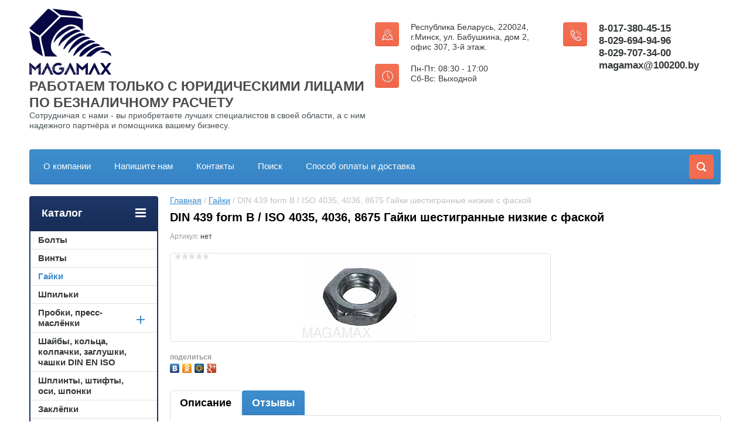

--- FILE ---
content_type: text/html; charset=utf-8
request_url: https://100200.by/shop/product/din-439-form-b-iso-4035-4036-8675
body_size: 13366
content:

	<!doctype html>
<html lang="ru">
<head>
<meta charset="utf-8">
<meta name="robots" content="all"/>
<title>DIN 439 form B / ISO 4035, 4036, 8675 Гайки шестигранные низкие с фаской</title>
<meta name="description" content="DIN 439 form B / ISO 4035, 4036, 8675 Гайки шестигранные низкие с фаской">
<meta name="keywords" content="DIN 439 form B / ISO 4035, 4036, 8675 Гайки шестигранные низкие с фаской">
<meta name="SKYPE_TOOLBAR" content="SKYPE_TOOLBAR_PARSER_COMPATIBLE">
<meta name="viewport" content="width=device-width, initial-scale=1.0, maximum-scale=1.0, user-scalable=no">
<meta name="format-detection" content="telephone=no">
<meta http-equiv="x-rim-auto-match" content="none">
<link rel="stylesheet" href="/g/css/styles_articles_tpl.css">
<script src="/g/libs/jquery/1.10.2/jquery.min.js"></script>
<meta name="yandex-verification" content="8509eadcfc59cf88" />
<meta name="google-site-verification" content="FrtXw86rH969Qa06fYt-MECTtzn_5--TqRrwplfu5NY" />
<link rel='stylesheet' type='text/css' href='/shared/highslide-4.1.13/highslide.min.css'/>
<script type='text/javascript' src='/shared/highslide-4.1.13/highslide-full.packed.js'></script>
<script type='text/javascript'>
hs.graphicsDir = '/shared/highslide-4.1.13/graphics/';
hs.outlineType = null;
hs.showCredits = false;
hs.lang={cssDirection:'ltr',loadingText:'Загрузка...',loadingTitle:'Кликните чтобы отменить',focusTitle:'Нажмите чтобы перенести вперёд',fullExpandTitle:'Увеличить',fullExpandText:'Полноэкранный',previousText:'Предыдущий',previousTitle:'Назад (стрелка влево)',nextText:'Далее',nextTitle:'Далее (стрелка вправо)',moveTitle:'Передвинуть',moveText:'Передвинуть',closeText:'Закрыть',closeTitle:'Закрыть (Esc)',resizeTitle:'Восстановить размер',playText:'Слайд-шоу',playTitle:'Слайд-шоу (пробел)',pauseText:'Пауза',pauseTitle:'Приостановить слайд-шоу (пробел)',number:'Изображение %1/%2',restoreTitle:'Нажмите чтобы посмотреть картинку, используйте мышь для перетаскивания. Используйте клавиши вперёд и назад'};</script>

            <!-- 46b9544ffa2e5e73c3c971fe2ede35a5 -->
            <script src='/shared/s3/js/lang/ru.js'></script>
            <script src='/shared/s3/js/common.min.js'></script>
        <link rel='stylesheet' type='text/css' href='/shared/s3/css/calendar.css' /><link rel="icon" href="/favicon.ico" type="image/x-icon">

<!--s3_require-->
<link rel="stylesheet" href="/g/basestyle/1.0.1/user/user.css" type="text/css"/>
<link rel="stylesheet" href="/g/basestyle/1.0.1/user/user.blue.css" type="text/css"/>
<script type="text/javascript" src="/g/basestyle/1.0.1/user/user.js" async></script>
<!--/s3_require-->

<link rel='stylesheet' type='text/css' href='/t/images/__csspatch/1/patch.css'/>





	<link rel="stylesheet" type="text/css" href="/g/shop2v2/default/css/theme.less.css"><script type="text/javascript" src="/g/printme.js"></script>
<script type="text/javascript" src="/g/shop2v2/default/js/tpl.js"></script>
<script type="text/javascript" src="/g/shop2v2/default/js/baron.min.js"></script>
<script type="text/javascript" src="/g/shop2v2/default/js/shop2.2.js"></script>
<script type="text/javascript">shop2.init({"productRefs": [],"apiHash": {"getPromoProducts":"89acc2459d4c7e11b1373b60f37de959","getSearchMatches":"9f8ba87517bb67ea86e08cb5135a6b2c","getFolderCustomFields":"b3eca901db0e767bcbc2b706f9f4681f","getProductListItem":"88ebb34ae8292b713174cf3d8a84b2e7","cartAddItem":"eb5297f047af4f7384d6f5d7e25cfc8e","cartRemoveItem":"490e7c75407e0533c611d0a3e2223ee1","cartUpdate":"8f91d5dfd29e4ebe5d91bf988907c0a0","cartRemoveCoupon":"845fe7cd5d64a003248fb21572bb9458","cartAddCoupon":"8b90efc20b523a30b1c87eee5b375dd3","deliveryCalc":"08d19904f0d3e6d3f0c19ac07a7c1518","printOrder":"d1f70779f30863a70bcec9c4a95fae26","cancelOrder":"72ac034166c1639484e0f450ce016206","cancelOrderNotify":"2e380b5bb38aa992347055e94816303a","repeatOrder":"fbe32503c657d573b2890ae1343571d5","paymentMethods":"d899807810350546d631b036346e988a","compare":"395316431c97862a83e61a001ad112a2"},"verId": 1786725,"mode": "product","step": "","uri": "/shop","IMAGES_DIR": "/d/","cf_margin_price_enabled": 0,"my": {"list_picture_enlarge":true,"accessory":"\u0410\u043a\u0441\u0441\u0435\u0441\u0441\u0443\u0430\u0440\u044b","kit":"\u041d\u0430\u0431\u043e\u0440","recommend":"\u0420\u0435\u043a\u043e\u043c\u0435\u043d\u0434\u0443\u0435\u043c\u044b\u0435","similar":"\u041f\u043e\u0445\u043e\u0436\u0438\u0435","modification":"\u041c\u043e\u0434\u0438\u0444\u0438\u043a\u0430\u0446\u0438\u0438","unique_values":true,"show_rating_sort":true,"buy_alias":"\u0412 \u043a\u043e\u0440\u0437\u0438\u043d\u0443","special_alias":"spec","new_alias":"new","mode_catalog":true}});</script>
<style type="text/css">.product-item-thumb {width: 280px;}.product-item-thumb .product-image, .product-item-simple .product-image {height: 280px;width: 280px;}.product-item-thumb .product-amount .amount-title {width: 184px;}.product-item-thumb .product-price {width: 230px;}.shop2-product .product-side-l {width: 408px;}.shop2-product .product-image {height: 408px;width: 408px;}.shop2-product .product-thumbnails li {width: 126px;height: 126px;}</style><link rel="stylesheet" href="/g/templates/shop2/2.24.2/css/nouislider.min.css">
 	<link rel="stylesheet" href="/t/v2254/images/theme0/theme.scss.css">
<script type='text/javascript' src="/g/s3/misc/eventable/0.0.1/s3.eventable.js"></script>
<script type='text/javascript' src="/g/s3/misc/math/0.0.1/s3.math.js"></script>
<script type='text/javascript' src="/g/s3/menu/allin/0.0.2/s3.menu.allin.js"></script>
<!-- <link rel="stylesheet" href="/t/v2254/images/css/theme.scss.css"> -->
<script src="/g/templates/shop2/2.24.2/js/owl.carousel.min.js" charset="utf-8"></script>
<script src="/g/templates/shop2/2.24.2/js/nouislider.min.js" charset="utf-8"></script>
<script src="/g/templates/shop2/2.24.2/js/jquery.responsivetabs.min.js"></script>
<script src="/g/templates/shop2/2.24.2/js/jquery.formstyler.min.js"></script>
<script src="/g/templates/shop2/2.24.2/js/animit.min.js"></script>
<script src="/g/templates/shop2/2.24.2/js/jquery.pudge.min.js"></script>
<script src="/g/s3/misc/includeform/0.0.3/s3.includeform.js"></script>
<script src="/g/templates/shop2/2.24.2/js/main.js" charset="utf-8"></script>

<!--[if lt IE 10]>
<script src="/g/libs/ie9-svg-gradient/0.0.1/ie9-svg-gradient.min.js"></script>
<script src="/g/libs/jquery-placeholder/2.0.7/jquery.placeholder.min.js"></script>
<script src="/g/libs/jquery-textshadow/0.0.1/jquery.textshadow.min.js"></script>
<script src="/g/s3/misc/ie/0.0.1/ie.js"></script>
<![endif]-->
<!--[if lt IE 9]>
<script src="/g/libs/html5shiv/html5.js"></script>
<![endif]-->

<link rel="stylesheet" href="/t/v2254/images/css/bdr_styles.scss.css">

<!-- Google Tag Manager -->
<script>(function(w,d,s,l,i){w[l]=w[l]||[];w[l].push({'gtm.start': new
Date().getTime(),event:'gtm.js'});var f=d.getElementsByTagName(s)[0],
j=d.createElement(s),dl=l!='dataLayer'?'&l='+l:'';j.async=true;j.src= '
https://www.googletagmanager.com/gtm.js?id=';+i+dl;f.parentNode.insertBefore(j,f);
})(window,document,'script','dataLayer','GTM-MNSCJJZS');</script> <!-- End
Google Tag Manager -->
<!-- Google Tag Manager (noscript) --> <noscript><iframe src="
https://www.googletagmanager.com/ns.html?id=GTM-MNSCJJZS" height="0"
width="0" style="display:none;visibility:hidden"></iframe></noscript> <!--
End Google Tag Manager (noscript) -->


<!-- Alfa-Track Tag Manager Container --> <script>(function(w,d,s,l,i){w[l]=w[l]||[];w[l].push({'gtm.start': new Date().getTime(),event:'gtm.js'});var f=d.getElementsByTagName(s)[0], j=d.createElement(s),dl=l!='dataLayer'?'&l='+l:'';j.async=true;j.src= 'https://www.googletagmanager.com/gtm.js?id='+i+dl;f.parentNode.insertBefore(j,f); })(window,document,'script','dataLayer','GTM-T3QT6X5P');</script> <!-- End Alfa-Track Tag Manager Container --> 

<script src="//web.it-center.by/nw" async></script>


<link rel="stylesheet" href="/t/v2254/images/site.addons.scss.css">

</head>
<body>
<!-- Alfa-Track Tag Manager Container (noscript) --> <noscript><iframe src="https://www.googletagmanager.com/ns.html?id=GTM-T3QT6X5P" height="0" width="0" style="display:none;visibility:hidden"></iframe></noscript> <!-- End Alfa-Track Tag Manager Container (noscript) -->

<!-- Google Tag Manager (noscript) -->

<noscript><iframe src="https://www.googletagmanager.com/ns.html?id=GTM-MNSCJJZS"

height="0" width="0" style="display:none;visibility:hidden"></iframe></noscript>

<!-- End Google Tag Manager (noscript) -->
	<div class="site-wrapper">
		<header role="banner" class="site-header">
			<div class="top-panel-wr">
				<div class="top-panel clear-self">
					<div class="regid-block">
						<a href="/user/login" class="reg-enter" >Вход</a>
						<a href="/user/register" class="reg-link" >Регистрация</a>
					</div>

										<a href="" class="top-panel-search-button"></a>
				</div>
			</div>
			<div class="header-bot-block clear-self">
				<div class="site-name-wr">
										<div class="logo">
						<a href="https://100200.by"><img src="/thumb/2/bOawcJdi9HDiv4gTg4REDQ/140r140/d/logomagamax.png" alt="РАБОТАЕМ ТОЛЬКО С ЮРИДИЧЕСКИМИ ЛИЦАМИ ПО БЕЗНАЛИЧНОМУ РАСЧЕТУ"></a>
					</div>
										<div class="site-name-in">
						<div class="site-name"><a href="https://100200.by">РАБОТАЕМ ТОЛЬКО С ЮРИДИЧЕСКИМИ ЛИЦАМИ ПО БЕЗНАЛИЧНОМУ РАСЧЕТУ</a></div>						<div class="site-description">Сотрудничая с нами - вы приобретаете лучших специалистов в своей области, а с ним надежного партнёра и помощника вашему бизнесу.</div>
					</div>
				</div>
				<div class="phone-block-wr clear-self">
											<div class="site-phone">
							<div class="s1"></div>
							<div class="s2 site-phone__inner">
																	<div><a class="itc-calltracking-hidden" href="tel:8-017-380-45-15">8-017-380-45-15</a></div>
																	<div><a href="tel:8-029-694-94-96">8-029-694-94-96</a></div>
																	<div><a class="itc-calltracking-hidden" href="tel:8-029-707-34-00">8-029-707-34-00</a></div>
																	<div><a href="tel:magamax@100200.by">magamax@100200.by</a></div>
															</div>
						</div>
																<div class="site-adres-wrap">
							<div class="site-adres">
								<span class="s1"></span>
								<span class="s2 site-adres__inner">Республика Беларусь, 220024, г.Минск, ул. Бабушкина, дом 2, офис 307, 3-й этаж.</span>
							</div>
							<div class="site-adres site-work">
								<span class="s1"></span>
								<span class="s2 site-adres__inner">Пн-Пт: 08:30 - 17:00<br />
Сб-Вс: Выходной</span>
							</div>
						</div>
									</div>
			</div>
			<div class="top-navigation-wrap">
				<div class="top-navigation-in">
					
					<div class="top-menu-wrapper">
						<a href="#" class="top-panel-navigation-button"></a>
						
						<div class="top-menu-scroller">
							<div class="top-categor-wr">
								<div class="top-categor-title">Каталог<span class="s1"><span class="s2"></span></span></div>
								<ul class="left-categor"><li><a href="/shop/folder/bolty" >Болты</a></li><li><a href="/shop/folder/vinty" >Винты</a></li><li class="opened active"><a href="/shop/folder/gayki" >Гайки</a></li><li><a href="/shop/folder/shpilki" >Шпильки</a></li><li><a href="/shop/folder/probki-press-maslenki" >Пробки, пресс-маслёнки</a><ul class="level-2"><li><a href="/shop/folder/probki-1" >Пробки</a></li><li><a href="/shop/folder/press-maslenki" >Пресс-масленки</a></li></ul></li><li><a href="/shop/folder/shayby-koltsa-kolpachki-zaglushki-chashki-din-en-iso" >Шайбы, кольца, колпачки, заглушки, чашки DIN EN ISO</a></li><li><a href="/shop/folder/pins" >Шплинты, штифты, оси, шпонки</a></li><li><a href="/shop/folder/zaklepki" >Заклёпки</a></li><li><a href="/shop/folder/zapressovochnyi-krepezh" >Запрессовочный крепёж</a></li><li><a href="/shop/rezbovye-vstavki" >Резьбовые вставки</a></li><li><a href="/shop/folder/takelaj" >Такелаж</a></li><li><a href="/shop/khomuty" >Хомуты, скобы, стяжки, ленты</a></li><li><a href="/shop/folder/razvaltcovochnyi-krepezh" >Развальцовочный крепеж</a></li><li><a href="/shop/folder/privarnoi-krepezh" >Приварной крепёж</a></li><li><a href="/shop/folder/samorezy-i-shurupy" >Саморезы и шурупы</a></li></ul>							</div>
							<div class="regid-block">
								<a href="/user/login" class="reg-enter">Вход</a>
								<a href="/user/register" class="reg-link">Регистрация</a>
							</div>
							<ul class="top-menu"><li><a href="/o-kompanii" >О компании</a></li><li><a href="/napishite-nam" >Напишите нам</a></li><li><a href="/kontakty" >Контакты</a></li><li><a href="/poisk" >Поиск</a></li><li><a href="/sposob-oplaty-i-dostavka" >Способ оплаты и доставка</a></li></ul>													</div>
					</div>
					
					<div class="search-block-wr">
						<a href="#" class="search-btn"></a>
					</div>
					<div class="top-navigation-search-preview">
						<div class="search-online-store-wrapper">
							<div class="search-online-store-button"></div>
							<div class="search-online-store-scroller">				
									
    
<div class="search-online-store">
	<div class="block-title">Расширенный поиск</div>
	<div class="block-title2">Поиск</div>

	<div class="block-body">
		<form class="dropdown clear-self" action="/shop/search" enctype="multipart/form-data">
			<input type="hidden" name="sort_by" value="">
							<div class="field text">
					<label class="field-title" for="s[name]">Название:</label>
					<label class="input"><input type="text" name="s[name]" id="s[name]" value=""></label>
				</div>
			
							<div class="field dimension range_slider_wrapper clear-self">
					<span class="field-title">Цена (р.):</span>
					<label class="start">
						<span class="input"><input name="s[price][min]" type="text" value="0" class="noUi-slider__low"></span>
					</label>
					<label class="end">
						<span class="input"><input name="s[price][max]" type="text" value="40000" class="noUi-slider__hight"></span>
					</label>
					<div class="noUi-slider"></div>
				</div>
			
 			 


							<div class="field text">
					<label class="field-title" for="s[article">Артикул:</label>
					<label class="input"><input type="text" name="s[article]" id="s[article" value=""></label>
				</div>
			
							<div class="field text">
					<label class="field-title" for="search_text">Текст:</label>
					<label class="input"><input type="text" name="search_text" id="search_text"  value=""></label>
				</div>
						
							<div class="field select">
					<span class="field-title">Выберите категорию:</span>
					<select name="s[folder_id]" id="s[folder_id]">
						<option value="">Все</option>
																											                            <option value="26490204" >
	                                 Болты
	                            </option>
	                        														                            <option value="26514404" >
	                                 Винты
	                            </option>
	                        														                            <option value="26528804" >
	                                 Гайки
	                            </option>
	                        														                            <option value="26529204" >
	                                 Шпильки
	                            </option>
	                        														                            <option value="26532004" >
	                                 Пробки, пресс-маслёнки
	                            </option>
	                        														                            <option value="26532404" >
	                                &raquo; Пробки
	                            </option>
	                        														                            <option value="26532804" >
	                                &raquo; Пресс-масленки
	                            </option>
	                        														                            <option value="26549604" >
	                                 Шайбы, кольца, колпачки, заглушки, чашки DIN EN ISO
	                            </option>
	                        														                            <option value="27618804" >
	                                 Шплинты, штифты, оси, шпонки
	                            </option>
	                        														                            <option value="27624204" >
	                                 Заклёпки
	                            </option>
	                        														                            <option value="27697004" >
	                                 Запрессовочный крепёж
	                            </option>
	                        														                            <option value="27701204" >
	                                 Резьбовые вставки
	                            </option>
	                        														                            <option value="27701604" >
	                                 Такелаж
	                            </option>
	                        														                            <option value="27713204" >
	                                 Хомуты, скобы, стяжки, ленты
	                            </option>
	                        														                            <option value="27713404" >
	                                 Развальцовочный крепеж
	                            </option>
	                        														                            <option value="27713604" >
	                                 Приварной крепёж
	                            </option>
	                        														                            <option value="153388240" >
	                                 Саморезы и шурупы
	                            </option>
	                        											</select>
				</div>

				<div id="shop2_search_custom_fields"></div>
			
						
			
							<div class="field select">
					<span class="field-title">Новинка:</span>
					<select name="s[new]">
						<option value="">Все</option>
	                    <option value="1">да</option>
	                    <option value="0">нет</option>
					</select>
				</div>
			
							<div class="field select">
					<span class="field-title">Спецпредложение:</span>
					<select name="s[special]">
						<option value="">Все</option>
	                    <option value="1">да</option>
	                    <option value="0">нет</option>
					</select>
				</div>
			
							<div class="field select">
					<span class="field-title">Результатов на странице:</span>
					<select name="s[products_per_page]">
									            				            				            <option value="5">5</option>
			            				            				            <option value="20">20</option>
			            				            				            <option value="35">35</option>
			            				            				            <option value="50">50</option>
			            				            				            <option value="65">65</option>
			            				            				            <option value="80">80</option>
			            				            				            <option value="95">95</option>
			            					</select>
				</div>
			
			<div class="submit">
				<button type="submit" class="search-btn shop-product-button">Найти</button>
			</div>
		<re-captcha data-captcha="recaptcha"
     data-name="captcha"
     data-sitekey="6LfLhZ0UAAAAAEB4sGlu_2uKR2xqUQpOMdxygQnA"
     data-lang="ru"
     data-rsize="invisible"
     data-type="image"
     data-theme="light"></re-captcha></form>
	</div>
</div><!-- Search Form -->							</div>
						</div>
						<div class="site-search">
							<form action="/search" method="get" class="clear-self">
								<div class="form-inner clear-self">
									<button type="submit" value="найти"></button>
									<label>
										<input type="text" placeholder="Укажите интересующий вас DIN, ГОСТ, ISO, BN или другое поисковое обозначение крепежного элемента" name="search" value="">
									</label>						
								</div>
							<re-captcha data-captcha="recaptcha"
     data-name="captcha"
     data-sitekey="6LfLhZ0UAAAAAEB4sGlu_2uKR2xqUQpOMdxygQnA"
     data-lang="ru"
     data-rsize="invisible"
     data-type="image"
     data-theme="light"></re-captcha></form>
						</div>
					</div>	
				</div>
			</div>
		</header> <!-- .site-header -->
		
		<div class="clear"></div>

		<div class="site-container clear-self">

			<div class="site-container-in clear-self">

			<main role="main" class="site-main">
				<div class="site-main-inner"  style="margin-right:270px; ">
															<div class="site-path-wrap">
						<div class="site-path"><div><a href="/">Главная</a> / <a href="/shop/folder/gayki">Гайки</a> / DIN 439 form B / ISO 4035, 4036, 8675 Гайки шестигранные низкие с фаской</div></div>
					</div>
										<h1 class="conth1">DIN 439 form B / ISO 4035, 4036, 8675 Гайки шестигранные низкие с фаской</h1>										
	<div class="shop2-cookies-disabled shop2-warning hide"></div>
	
	
	
		
							
			
							
			
							
			
		
					

	
					
	
	
					<div class="shop2-product-article"><span>Артикул:</span> нет</div>
	
	

<form 
	method="post" 
	action="/shop?mode=cart&amp;action=add" 
	accept-charset="utf-8"
	class="shop-product">

	<input type="hidden" name="kind_id" value="276044604"/>
	<input type="hidden" name="product_id" value="228644004"/>
	<input type="hidden" name="meta" value='null'/>

	<div class="product-left-side">
		<div class="product-left-side-in">
			
			<div class="product-image">
				<div class="product-label">
																			</div>
								<a href="/d/din439200x0.png" class="light_gal">
					<img src="/thumb/2/X9hshmj8RMwFIFxf1vwucw/650r408/d/din439200x0.png" alt="DIN 439 form B / ISO 4035, 4036, 8675 Гайки шестигранные низкие с фаской" title="DIN 439 form B / ISO 4035, 4036, 8675 Гайки шестигранные низкие с фаской" alt="DIN 439 form B / ISO 4035, 4036, 8675 Гайки шестигранные низкие с фаской" title="DIN 439 form B / ISO 4035, 4036, 8675 Гайки шестигранные низкие с фаской" />
				</a>
								
					
	
	<div class="tpl-rating-block">Рейтинг:<div class="tpl-stars"><div class="tpl-rating" style="width: 0%;"></div></div>(0 голосов)</div>

				</div>

			
			
								<div class="yashare">
						<script type="text/javascript" src="https://yandex.st/share/share.js" charset="utf-8"></script>
						
						<style type="text/css">
							div.yashare span.b-share a.b-share__handle img,
							div.yashare span.b-share a.b-share__handle span {
								background-image: url("https://yandex.st/share/static/b-share-icon.png");
							}
						</style>
						
						<span class="yashare-header">поделиться</span>
						<div class="yashare-auto-init" data-yashareL10n="ru" data-yashareType="none" data-yashareQuickServices="vkontakte,odnoklassniki,moimir,gplus" data-yashareImage="https://100200.by/d/din439200x0.png"></div>
					</div>
						</div>
	</div>
	<div class="product-right-side">
				
 
		
			<ul class="product-options">
			<div class="product-compare">
			<label>
				<input type="checkbox" value="276044604"/>
				Добавить к сравнению
			</label>
		</div>
		
</ul>
	
					<div class="form-add">
				<div class="product-price">
						<div class="price-current">
		<strong>312.49</strong> <span>р.</span>
			</div>
						
				</div>
				
				
				
				


<input type="hidden" value="DIN 439 form B / ISO 4035, 4036, 8675 Гайки шестигранные низкие с фаской" name="product_name" />
<input type="hidden" value="https://100200.by/shop/product/din-439-form-b-iso-4035-4036-8675" name="product_link" />								<div class="buy-one-click"><a class="shop2-btn"  href="/kupit-v-odin-klik">Купить в один клик</a></div>
							</div>
			
		
	</div>
	<div class="shop2-clear-container"></div>
<re-captcha data-captcha="recaptcha"
     data-name="captcha"
     data-sitekey="6LfLhZ0UAAAAAEB4sGlu_2uKR2xqUQpOMdxygQnA"
     data-lang="ru"
     data-rsize="invisible"
     data-type="image"
     data-theme="light"></re-captcha></form><!-- Product -->

	



	<div id="product_tabs" class="shop-product-data">
					<ul class="shop-product-tabs">
				<li class="active-tab"><a href="#shop2-tabs-2">Описание</a></li><li ><a href="#shop2-tabs-01">Отзывы</a></li>
			</ul>

						<div class="shop-product-desc">
				
				
								<div class="desc-area active-area" id="shop2-tabs-2">
					<style><!--
table strong {color:#ffffff}
#bolt strong {color:#ffffff}
table#bolt, .table1, table {width:100%!important;}
table td, table th, .table1 td, .table2 td, .table1 th, .table2 th,  .table1 tr, .table2 tr {border: 1px solid #ffffff;}  
table tr:first-child , .table1 tr:first-child , .table2 tr:first-child  {background:#3a89c9 }
table tr:nth-child(2n+1), .table1 tr:nth-child(2n+1) , .table2 tr:first-child  {background:rgba(59, 140, 202, 0.1) }
table tr:first-child, .table1 tr:first-child, .table2 tr:first-child {
    background: #3a89c9!important;
}
table tr td, .table1 tr td {text-align:center;}
table tr td:first-child, table1 tr td:first-child {text-indent: 10px;text-align:left;}
}
--></style>
<p><strong>Аналоги DIN 439 form B:</strong><br />&nbsp;<br />DIN 936 &ndash; гайка шестигранная низкая с фаской с крупным и мелким шагом резьбы;<br />ISO 4035 - гайка шестигранная низкая с фаской с крупным шагом резьбы;<br />ISO 4036 - гайка шестигранная низкая без фаски с крупным шагом резьбы;<br />ISO 8675 - гайка шестигранная низкая с фаской с мелким шагом резьбы;<br />ГОСТ 5929-70, ГОСТ 5916-70 - гайка шестигранная низкая, класс точности A, B;<br />ГОСТ 10607-94 (ИСО 4035-86) шестигранные низкие с диаметром резьбы свыше 48 мм класса точности В &ndash; М52 &ndash; М150;</p>
<p><img alt="din-936_439" src="/thumb/2/VW3RPUBv5Gwqh2mBefqYHA/r/d/din-936_439.jpg" style="border-width: 0;" title="" /></p>
<p>&nbsp;</p>
<table border="1" cellpadding="0" cellspacing="0">
<tbody>
<tr>
<td style="text-align: center;">
<p><strong>Диаметр резьбы,&nbsp;d</strong></p>
</td>
<td>
<p><strong>М1,6</strong></p>
</td>
<td>
<p><strong>М2</strong></p>
</td>
<td>
<p><strong>М2,5</strong></p>
</td>
<td>
<p><strong>М3</strong></p>
</td>
<td>
<p><strong>М3,5</strong></p>
</td>
<td>
<p><strong>М4</strong></p>
</td>
<td>
<p><strong>М5</strong></p>
</td>
<td>
<p><strong>М6</strong></p>
</td>
<td>
<p><strong>М8</strong></p>
</td>
<td>
<p><strong>М10</strong></p>
</td>
<td>
<p><strong>М12</strong></p>
</td>
<td>
<p><strong>М14</strong></p>
</td>
<td>
<p><strong>М16</strong></p>
</td>
</tr>
<tr>
<td style="text-align: center;">
<p>Шаг резьбы, крупный,&nbsp;p</p>
</td>
<td>
<p>0,35</p>
</td>
<td>
<p>0,4</p>
</td>
<td>
<p>0,45</p>
</td>
<td>
<p>0,5</p>
</td>
<td>
<p>0,6</p>
</td>
<td>
<p>0,7</p>
</td>
<td>
<p>0,8</p>
</td>
<td>
<p>1</p>
</td>
<td>
<p>1,25</p>
</td>
<td>
<p>1,5</p>
</td>
<td>
<p>1,75</p>
</td>
<td>
<p>2</p>
</td>
<td>
<p>2</p>
</td>
</tr>
<tr>
<td style="text-align: center;">
<p>Шаг резьбы, мелкий,&nbsp;p</p>
</td>
<td>
<p>&nbsp;</p>
</td>
<td>
<p>&nbsp;</p>
</td>
<td>
<p>&nbsp;</p>
</td>
<td>
<p>&nbsp;</p>
</td>
<td>
<p>&nbsp;</p>
</td>
<td>
<p>&nbsp;</p>
</td>
<td>
<p>&nbsp;</p>
</td>
<td>
<p>&nbsp;</p>
</td>
<td>
<p>1</p>
</td>
<td>
<p>1,25</p>
</td>
<td>
<p>1,25</p>
</td>
<td>
<p>1,5</p>
</td>
<td>
<p>1,5</p>
</td>
</tr>
<tr>
<td style="text-align: center;">
<p>Шаг резьбы, мелкий,&nbsp;p</p>
</td>
<td>
<p>&nbsp;</p>
</td>
<td>
<p>&nbsp;</p>
</td>
<td>
<p>&nbsp;</p>
</td>
<td>
<p>&nbsp;</p>
</td>
<td>
<p>&nbsp;</p>
</td>
<td>
<p>&nbsp;</p>
</td>
<td>
<p>&nbsp;</p>
</td>
<td>
<p>&nbsp;</p>
</td>
<td>
<p>&nbsp;</p>
</td>
<td>
<p>1</p>
</td>
<td>
<p>1,5</p>
</td>
<td>
<p>&nbsp;</p>
</td>
<td>
<p>&nbsp;</p>
</td>
</tr>
<tr>
<td style="text-align: center;">
<p>Высота гайки,&nbsp;m&nbsp;(max)</p>
</td>
<td>
<p>1</p>
</td>
<td>
<p>1,2</p>
</td>
<td>
<p>1,6</p>
</td>
<td>
<p>1,8</p>
</td>
<td>
<p>2</p>
</td>
<td>
<p>2,2</p>
</td>
<td>
<p>2,7</p>
</td>
<td>
<p>3,2</p>
</td>
<td>
<p>4</p>
</td>
<td>
<p>5</p>
</td>
<td>
<p>6</p>
</td>
<td>
<p>7</p>
</td>
<td>
<p>8</p>
</td>
</tr>
<tr>
<td style="text-align: center;">
<p>Размер под ключ,S&nbsp;(DIN)</p>
</td>
<td>
<p>3,2</p>
</td>
<td>
<p>4</p>
</td>
<td>
<p>5</p>
</td>
<td>
<p>5,5</p>
</td>
<td>
<p>6</p>
</td>
<td>
<p>7</p>
</td>
<td>
<p>8</p>
</td>
<td>
<p>10</p>
</td>
<td>
<p>13</p>
</td>
<td>
<p>17</p>
</td>
<td>
<p>19</p>
</td>
<td>
<p>22</p>
</td>
<td>
<p>24</p>
</td>
</tr>
<tr>
<td style="text-align: center;">
<p>Размер под ключ,&nbsp;S&nbsp;(ISO)</p>
</td>
<td>
<p>-</p>
</td>
<td>
<p>-</p>
</td>
<td>
<p>-</p>
</td>
<td>
<p>-</p>
</td>
<td>
<p>-</p>
</td>
<td>
<p>-</p>
</td>
<td>
<p>-</p>
</td>
<td>
<p>-</p>
</td>
<td>
<p>-</p>
</td>
<td>
<p>16</p>
</td>
<td>
<p>18</p>
</td>
<td>
<p>21</p>
</td>
<td>
<p>-</p>
</td>
</tr>
<tr>
<td style="background: #3a89c9 none repeat scroll 0% 0%; text-align: center;">
<p><strong>Диаметр резьбы,&nbsp;d</strong></p>
</td>
<td style="background: #3a89c9;">
<p><strong>М18</strong></p>
</td>
<td style="background: #3a89c9;">
<p><strong>М20</strong></p>
</td>
<td style="background: #3a89c9;">
<p><strong>М22</strong></p>
</td>
<td style="background: #3a89c9;">
<p><strong>М24</strong></p>
</td>
<td style="background: #3a89c9;">
<p><strong>М27</strong></p>
</td>
<td style="background: #3a89c9;">
<p><strong>М30</strong></p>
</td>
<td style="background: #3a89c9;">
<p><strong>М33</strong></p>
</td>
<td style="background: #3a89c9;">
<p><strong>М36</strong></p>
</td>
<td style="background: #3a89c9;">
<p><strong>М39</strong></p>
</td>
<td style="background: #3a89c9;">
<p><strong>М42</strong></p>
</td>
<td style="background: #3a89c9;">
<p><strong>М45</strong></p>
</td>
<td style="background: #3a89c9;">
<p><strong>М48</strong></p>
</td>
<td style="background: #3a89c9;">
<p><strong>М52</strong></p>
</td>
</tr>
<tr>
<td style="text-align: center;">
<p>Шаг резьбы, крупный,&nbsp;p</p>
</td>
<td>
<p>2,5</p>
</td>
<td>
<p>2,5</p>
</td>
<td>
<p>2,5</p>
</td>
<td>
<p>3</p>
</td>
<td>
<p>3</p>
</td>
<td>
<p>3,5</p>
</td>
<td>
<p>3,5</p>
</td>
<td>
<p>4</p>
</td>
<td>
<p>4</p>
</td>
<td>
<p>4,5</p>
</td>
<td>
<p>4,5</p>
</td>
<td>
<p>5</p>
</td>
<td>
<p>5</p>
</td>
</tr>
<tr>
<td style="text-align: center;">
<p>Шаг резьбы, мелкий,&nbsp;p</p>
</td>
<td>
<p>1,5</p>
</td>
<td>
<p>1,5</p>
</td>
<td>
<p>1,5</p>
</td>
<td>
<p>2</p>
</td>
<td>
<p>2</p>
</td>
<td>
<p>2</p>
</td>
<td>
<p>2</p>
</td>
<td>
<p>3</p>
</td>
<td>
<p>3</p>
</td>
<td>
<p>3</p>
</td>
<td>
<p>3</p>
</td>
<td>
<p>3</p>
</td>
<td>
<p>3</p>
</td>
</tr>
<tr>
<td style="text-align: center;">
<p>Шаг резьбы, мелкий,&nbsp;p</p>
</td>
<td>
<p>2</p>
</td>
<td>
<p>2</p>
</td>
<td>
<p>2</p>
</td>
<td>
<p>1,5</p>
</td>
<td>
<p>1,5</p>
</td>
<td>
<p>1,5</p>
</td>
<td>
<p>1,5</p>
</td>
<td>
<p>2/1,5</p>
</td>
<td>
<p>2/1,5</p>
</td>
<td>
<p>2/1,5</p>
</td>
<td>
<p>2/1,5</p>
</td>
<td>
<p>2/1,5</p>
</td>
<td>
<p>2/1,5</p>
</td>
</tr>
<tr>
<td style="text-align: center;">
<p>Высота гайки,&nbsp;m&nbsp;(max)</p>
</td>
<td>
<p>9</p>
</td>
<td>
<p>10</p>
</td>
<td>
<p>11</p>
</td>
<td>
<p>12</p>
</td>
<td>
<p>13,5</p>
</td>
<td>
<p>15</p>
</td>
<td>
<p>16,5</p>
</td>
<td>
<p>18</p>
</td>
<td>
<p>19,5</p>
</td>
<td>
<p>21</p>
</td>
<td>
<p>22,5</p>
</td>
<td>
<p>24</p>
</td>
<td>
<p>26</p>
</td>
</tr>
<tr>
<td style="text-align: center;">
<p>Размер под ключ,S&nbsp;(DIN)</p>
</td>
<td>
<p>27</p>
</td>
<td>
<p>30</p>
</td>
<td>
<p>32</p>
</td>
<td>
<p>36</p>
</td>
<td>
<p>41</p>
</td>
<td>
<p>46</p>
</td>
<td>
<p>50</p>
</td>
<td>
<p>55</p>
</td>
<td>
<p>60</p>
</td>
<td>
<p>65</p>
</td>
<td>
<p>70</p>
</td>
<td>
<p>75</p>
</td>
<td>
<p>80</p>
</td>
</tr>
<tr>
<td style="text-align: center;">
<p>Размер под ключ,&nbsp;S&nbsp;(ISO)</p>
</td>
<td>
<p>-</p>
</td>
<td>
<p>-</p>
</td>
<td>
<p>34</p>
</td>
<td>
<p>-</p>
</td>
<td>
<p>-</p>
</td>
<td>
<p>-</p>
</td>
<td>
<p>-</p>
</td>
<td>
<p>-</p>
</td>
<td>
<p>-</p>
</td>
<td>
<p>-</p>
</td>
<td>
<p>-</p>
</td>
<td>
<p>-</p>
</td>
<td>
<p>-</p>
</td>
</tr>
<tr>
<td style="background: #3a89c9 none repeat scroll 0% 0%; text-align: center;">
<p><strong>Диаметр резьбы,&nbsp;d</strong></p>
</td>
<td style="background: #3a89c9;">
<p><strong>М56</strong></p>
</td>
<td style="background: #3a89c9;">
<p><strong>М60</strong></p>
</td>
<td style="background: #3a89c9;">
<p><strong>М64</strong></p>
</td>
</tr>
<tr>
<td style="text-align: center;">
<p>Шаг резьбы, крупный,&nbsp;p</p>
</td>
<td>
<p>5,5</p>
</td>
<td>
<p>5,5</p>
</td>
<td>
<p>6</p>
</td>
</tr>
<tr>
<td style="text-align: center;">
<p>Шаг резьбы, мелкий,&nbsp;p</p>
</td>
<td>
<p>4</p>
</td>
<td>
<p>4</p>
</td>
<td>
<p>4</p>
</td>
</tr>
<tr>
<td style="text-align: center;">
<p>Высота гайки,&nbsp;m&nbsp;(max)</p>
</td>
<td>
<p>28</p>
</td>
<td>
<p>30</p>
</td>
<td>
<p>32</p>
</td>
</tr>
<tr>
<td style="text-align: center;">
<p>Размер под ключ,S&nbsp;(DIN)</p>
</td>
<td>
<p>85</p>
</td>
<td>
<p>90</p>
</td>
<td>
<p>95</p>
</td>
</tr>
</tbody>
</table>
					<div class="shop2-clear-container"></div>
				</div>
								
								
				
				
				

				<div class="desc-area " id="shop2-tabs-01">
						
	
	
					<div class="tpl-block-header">Авторизуйтесь, чтобы оставить комментарий</div>
			<form method="post" class="tpl-form tpl-auth" action="/user/login" method="post">
		
	<div class="tpl-left">
		<div class="tpl-field">
			<div class="tpl-title">Введите Ваш e-mail:</div>
			<div class="tpl-value end-em">
				<input type="text" name="login" value="" />
			</div>
		</div>

		<div class="tpl-field">
			<div class="tpl-title">Введите Ваш пароль:</div>
			<div class="tpl-value clearfix">
			<input class="pull-left" type="password" name="password" />
			<button class="tpl-button pull-right shop-product-button" type="submit">Войти</button>
			</div>
		</div>

		<div class="tpl-field clear-self">
			<label class="tpl-title">
			<input type="checkbox" name="password" onclick="this.value=(this.value=='0'?'1':'0');" value="0" name="remember" />
				Запомнить меня
			</label>
							<a class="tpl-field-reg" href="/user/register">Регистрация</a>
					</div>
		
		
	</div>

	<div class="tpl-right">
		<div class="tpl-field">
			Если Вы уже зарегистрированы на нашем сайте, но забыли пароль или Вам не пришло письмо подтверждения, воспользуйтесь формой восстановления пароля.
		</div>
		
		<div class="tpl-field">
			<a class="tpl-button shop-product-button" href="/user/forgot_password">Восстановить пароль</a>
		</div>
	</div>
<re-captcha data-captcha="recaptcha"
     data-name="captcha"
     data-sitekey="6LfLhZ0UAAAAAEB4sGlu_2uKR2xqUQpOMdxygQnA"
     data-lang="ru"
     data-rsize="invisible"
     data-type="image"
     data-theme="light"></re-captcha></form>		
						<div class="shop2-clear-container"></div>
				</div>

			</div><!-- Product Desc -->
		
				<div class="shop2-clear-container"></div>
	</div>

<div class="shop-product-folders-header">Товар находится в категориях:</div>
<div class="shop-product-folders">
					<a href="/shop/folder/gayki">
				Гайки
				<span></span>			
			</a>
			</div>
<div class="shop2-group-kinds-wrap">
	
</div>		<p><a href="javascript:shop2.back()" class="shop2-btn shop2-btn-back">Назад</a></p>

	


	
	</div>
			</main> <!-- .site-main -->
						<aside role="complementary" class="site-sidebar left">
				<div class="left-categor-wr">
					<div class="left-categor-title">Каталог<span class="s1"><span class="s2"></span></span></div>
					<ul class="left-categor"><li><a href="/shop/folder/bolty" >Болты</a></li><li><a href="/shop/folder/vinty" >Винты</a></li><li class="opened active"><a href="/shop/folder/gayki" >Гайки</a></li><li><a href="/shop/folder/shpilki" >Шпильки</a></li><li><a href="/shop/folder/probki-press-maslenki" >Пробки, пресс-маслёнки</a><ul class="level-2"><li><a href="/shop/folder/probki-1" >Пробки</a></li><li><a href="/shop/folder/press-maslenki" >Пресс-масленки</a></li></ul></li><li><a href="/shop/folder/shayby-koltsa-kolpachki-zaglushki-chashki-din-en-iso" >Шайбы, кольца, колпачки, заглушки, чашки DIN EN ISO</a></li><li><a href="/shop/folder/pins" >Шплинты, штифты, оси, шпонки</a></li><li><a href="/shop/folder/zaklepki" >Заклёпки</a></li><li><a href="/shop/folder/zapressovochnyi-krepezh" >Запрессовочный крепёж</a></li><li><a href="/shop/rezbovye-vstavki" >Резьбовые вставки</a></li><li><a href="/shop/folder/takelaj" >Такелаж</a></li><li><a href="/shop/khomuty" >Хомуты, скобы, стяжки, ленты</a></li><li><a href="/shop/folder/razvaltcovochnyi-krepezh" >Развальцовочный крепеж</a></li><li><a href="/shop/folder/privarnoi-krepezh" >Приварной крепёж</a></li><li><a href="/shop/folder/samorezy-i-shurupy" >Саморезы и шурупы</a></li></ul>				</div>
															</aside> <!-- .site-sidebar.left -->
						<div class="clear-mid clear-self"></div>
					</div>
	</div>
		<footer role="contentinfo" class="site-footer">
			<div class="footer-menu-wrapper">
				<ul class="footer-menu"><li><a href="/o-kompanii" >О компании</a></li><li><a href="/napishite-nam" >Напишите нам</a></li><li><a href="/kontakty" >Контакты</a></li><li><a href="/poisk" >Поиск</a></li><li><a href="/sposob-oplaty-i-dostavka" >Способ оплаты и доставка</a></li></ul>			</div>
			<div class="footer-bot-block clear-self">
				<div class="footer-bot-block-inner">
					<div class="left-side clear-self">
						<div class="middle-block">
							<div class="footer-phone">
																	<div><a class="itc-calltracking-hidden" href="tel:8-017-380-45-15">8-017-380-45-15</a></div>
																	<div><a href="tel:8-029-694-94-96">8-029-694-94-96</a></div>
																	<div><a class="itc-calltracking-hidden" href="tel:8-029-707-34-00">8-029-707-34-00</a></div>
																	<div><a href="tel:magamax@100200.by">magamax@100200.by</a></div>
															</div>
							<div class="footer-adres">
								Республика Беларусь, 220024, г.Минск, ул. Бабушкина, дом 2, офис 307, 3-й этаж.
							</div>
						</div>
												<div class="soc-block-wr">
							<div class="soc-block-title">Мы в соц. сетях:</div>
															<a href="https://www.odnoklassniki.ru/"><img src="/thumb/2/hcCm35DbY9AqZy6QuIH3sw/30r30/d/od.png" alt=""></a>
															<a href="https://vkontakte.ru/"><img src="/thumb/2/PjSkX5F-9P8fMAhvvX0APA/30r30/d/vk.png" alt=""></a>
															<a href="https://plus.google.com/"><img src="/thumb/2/jMqcV6MtrDz2_nXRpIG9OQ/30r30/d/g%2B.png" alt=""></a>
															<a href="https://my.mail.ru/"><img src="/thumb/2/D1RmaNthy_EuNfcM_dGigg/30r30/d/mail.png" alt=""></a>
															<a href="https://facebook.com/"><img src="/thumb/2/vkrvk29L8p3JhlilyF2TDw/30r30/d/fb.png" alt=""></a>
															<a href="https://twitter.com/"><img src="/thumb/2/HNMVCE2K41-99B4zpiZcSg/30r30/d/tw.png" alt=""></a>
													</div>
											</div>
					<div class="side-right">
					<div class="site-copuright"><span style='font-size:14px;' class='copyright'>Разработка сайта <a target="_blank" href="https://megagroup.by" class="copyright">megagroup.by</a></span></div>	
													<div class="site-counters">
								<!--LiveInternet counter--><script type="text/javascript">
document.write("<a href='//www.liveinternet.ru/click' "+
"target=_blank><img src='//counter.yadro.ru/hit?t12.1;r"+
escape(document.referrer)+((typeof(screen)=="undefined")?"":
";s"+screen.width+"*"+screen.height+"*"+(screen.colorDepth?
screen.colorDepth:screen.pixelDepth))+";u"+escape(document.URL)+
";h"+escape(document.title.substring(0,150))+";"+Math.random()+
"' alt='' title='LiveInternet: показано число просмотров за 24"+
" часа, посетителей за 24 часа и за сегодня' "+
"border='0' width='88' height='31'><\/a>")
</script><!--/LiveInternet-->

<script>
        (function(w,d,u){
                var s=d.createElement('script');s.async=true;s.src=u+'?'+(Date.now()/60000|0);
                var h=d.getElementsByTagName('script')[0];h.parentNode.insertBefore(s,h);
        })(window,document,'https://cdn-ru.bitrix24.by/b23085290/crm/site_button/loader_2_0g2108.js');
</script>

<!-- Yandex.Metrika counter -->
<script type="text/javascript" >
   (function(m,e,t,r,i,k,a){m[i]=m[i]||function(){(m[i].a=m[i].a||[]).push(arguments)};
   m[i].l=1*new Date();
   for (var j = 0; j < document.scripts.length; j++) {if (document.scripts[j].src === r) { return; }}
   k=e.createElement(t),a=e.getElementsByTagName(t)[0],k.async=1,k.src=r,a.parentNode.insertBefore(k,a)})
   (window, document, "script", "https://mc.yandex.ru/metrika/tag.js", "ym");

   ym(97653360, "init", {
        clickmap:true,
        trackLinks:true,
        accurateTrackBounce:true,
        webvisor:true
   });
</script>
<noscript><div><img src="https://mc.yandex.ru/watch/97653360" style="position:absolute; left:-9999px;" alt="" /></div></noscript>
<!-- /Yandex.Metrika counter -->
<!--__INFO2026-01-12 03:27:35INFO__-->

							</div>
											</div>
				</div>
				<div class="clear-self"></div>
				<div class="site-name">
																									&quot;MAGAMAX МАГАМАКС&quot;
				</div>
			</div>
		</footer> <!-- .site-footer -->
	</div>
<script src="/g/templates/shop2/2.24.2/js/flexfix.js"></script>
<script src="/g/libs/jquery-velocity/0.4.1/jquery.velocity.min.js"></script>
<script src="/g/libs/lodash/2.4.1/lodash.min.js"></script>
<link rel="stylesheet" type="text/css" href="/g/templates/solutions/all/panel/1.0.0/panel.scss.css">
<script src="/g/templates/solutions/all/panel/1.1.0/panel.js"></script>
<script>
    S3SolutionsPanel.prototype.options.price = '';
    S3SolutionsPanel.prototype.options.orderLink = '';
    _.extend(S3SolutionsPanel.prototype.options, S3SolutionsPanel.prototype.ru);
</script>
<!-- ID -->
<script src="/g/s3/misc/form/1.2.0/s3.form.js" type="text/javascript"></script>
<script src="/t/v2254/images/site.addons.js"></script>

	<div class="sample-popup" data-time="40">
		<div class="sample-popup-in">
			<div class="sample-popup-inner">
				<div class="sample-popup-top">
					<div class="sample-popup-title">Не нашли нужный крепеж?</div>
											<div class="sample-popup-text">
							Оставьте свои контактные данные, менеджер свяжется с вами в течении 5&nbsp;минут
						</div>
																<div class="sample-popup-image">
							<img src="/thumb/2/4899V0pU5a6M5EZEE3J99w/540c250/d/image_1.png" alt="Не нашли нужный крепеж?" />
						</div>
									</div>
				<div class="sample-popup-form">
					        <div class="tpl-anketa" data-api-url="/-/x-api/v1/public/?method=form/postform&param[form_id]=2703642" data-api-type="form">
                            <form method="post" action="/" data-s3-anketa-id="2703642">
                <input type="hidden" name="params[placeholdered_fields]" value="1" />
                <input type="hidden" name="form_id" value="2703642">
                <input type="hidden" name="tpl" value="db:special-650.tpl">
                	                	                    	                        <div class="tpl-field type-text field-required">
	                            	                            	                            <div class="field-value">
	                                	                                	                                    <input type="text" 
	                                    	required		                                    size="30" 
		                                    maxlength="100" 
		                                    value="" 
		                                    name="d[0]" 
		                                    placeholder="Ваше имя *" 
	                                    />
	                                	                                
	                                	                            </div>
	                        </div>
	                    	                	                    	                        <div class="tpl-field type-phone field-required">
	                            	                            	                            <div class="field-value">
	                                	                                	                                    <input type="text" 
	                                    	required		                                    size="30" 
		                                    maxlength="100" 
		                                    value="" 
		                                    name="d[1]" 
		                                    placeholder="Телефон *" 
	                                    />
	                                	                                
	                                	                            </div>
	                        </div>
	                    	                
        		        		
                
                <div class="tpl-field tpl-field-button">
                	<div class="sample-close">Нет спасибо</div>
                    <button type="submit" class="tpl-form-button">Отправить</button>
                </div>

            <re-captcha data-captcha="recaptcha"
     data-name="captcha"
     data-sitekey="6LfLhZ0UAAAAAEB4sGlu_2uKR2xqUQpOMdxygQnA"
     data-lang="ru"
     data-rsize="invisible"
     data-type="image"
     data-theme="light"></re-captcha></form>
            
        	        	
            </div>
				</div>
				<div class="sample-close2"></div>
			</div>
	    </div>
	</div>


<!-- assets.bottom -->
<!-- </noscript></script></style> -->
<script src="/my/s3/js/site.min.js?1768224484" ></script>
<script src="/my/s3/js/site/defender.min.js?1768224484" ></script>
<script >/*<![CDATA[*/
var megacounter_key="e32931d33dca52b1f0f09a2d96163788";
(function(d){
    var s = d.createElement("script");
    s.src = "//counter.megagroup.ru/loader.js?"+new Date().getTime();
    s.async = true;
    d.getElementsByTagName("head")[0].appendChild(s);
})(document);
/*]]>*/</script>
<script >/*<![CDATA[*/
$ite.start({"sid":1776283,"vid":1786725,"aid":2103919,"stid":4,"cp":24,"active":true,"domain":"100200.by","lang":"ru","trusted":false,"debug":false,"captcha":3});
/*]]>*/</script>
<!-- /assets.bottom -->
</body>
</html>


--- FILE ---
content_type: text/css
request_url: https://100200.by/t/images/__csspatch/1/patch.css
body_size: 24
content:
html .top-panel-navigation-button { background-image: url("./b524a51e804c911f55e39b42070c4699.svg"); }


--- FILE ---
content_type: text/css
request_url: https://100200.by/t/v2254/images/site.addons.scss.css
body_size: 2422
content:
[id ^= sandbox_theme_panel] {
  width: 120px !important;
  font-size: 12px !important;
  right: 0;
  top: auto !important;
  bottom: 0;
}
.sample-popup {
  position: fixed;
  height: 100%;
  width: 100%;
  overflow: auto;
  display: -webkit-box;
  display: -moz-box;
  display: -ms-flexbox;
  display: -webkit-flex;
  display: flex;
  align-items: flex-start;
  -ms-flex-align: start;
  padding: 20px;
  box-sizing: border-box;
  background: rgba(0, 0, 0, 0.5);
  left: 0;
  top: 0;
  z-index: 1000;
  opacity: 0;
  visibility: hidden;
  -webkit-transition: all 0.3s ease;
  -moz-transition: all 0.3s ease;
  -o-transition: all 0.3s ease;
  -ms-transition: all 0.3s ease;
  transition: all 0.3s ease;
  box-sizing: border-box;
}
.sample-popup * {
  box-sizing: border-box;
}
.sample-popup.opened {
  opacity: 1;
  visibility: visible;
}
.sample-popup .sample-popup-in {
  text-align: left;
  position: relative;
  flex: 0 0 auto;
  margin: auto;
  max-width: 100%;
  box-sizing: border-box;
  display: inline-block;
  width: 600px;
  padding: 0;
  background: #f5f5f5;
  position: relative;
  border-radius: 5px;
}
.sample-popup .sample-popup-top {
  padding: 30px;
}
.sample-popup .sample-popup-title {
  color: #000;
  font-size: 20px;
  font-weight: 600;
  line-height: 1;
  padding: 0 0 20px;
}
.sample-popup .sample-popup-image {
  font-size: 0;
  text-align: center;
}
.sample-popup .sample-popup-image img {
  border-radius: 5px;
}
.sample-popup .sample-popup-text {
  color: #000;
  margin: 0 0 20px;
  font-size: 16px;
  line-height: 1.3;
}
.sample-popup .sample-popup-text p:first-child {
  margin-top: 0;
}
.sample-popup .sample-popup-text p:last-child {
  margin-bottom: 0;
}
.sample-popup .sample-popup-text * {
  color: #000;
}
.sample-popup .sample-close2 {
  z-index: 2;
  position: absolute;
  cursor: pointer;
  background: url(data:image/svg+xml,%3Csvg%20version%3D%221.1%22%20baseProfile%3D%22full%22%20xmlns%3D%22http%3A%2F%2Fwww.w3.org%2F2000%2Fsvg%22%20xmlns%3Axlink%3D%22http%3A%2F%2Fwww.w3.org%2F1999%2Fxlink%22%20xmlns%3Aev%3D%22http%3A%2F%2Fwww.w3.org%2F2001%2Fxml-events%22%20xml%3Aspace%3D%22preserve%22%20x%3D%220px%22%20y%3D%220px%22%20width%3D%2216px%22%20height%3D%2216px%22%20%20viewBox%3D%220%200%2016%2016%22%20preserveAspectRatio%3D%22none%22%20shape-rendering%3D%22geometricPrecision%22%3E%3Cpath%20fill%3D%22%23575757%22%20d%3D%22M15.985%2C14.571%20L14.571%2C15.985%20L8.000%2C9.414%20L1.429%2C15.985%20L0.015%2C14.571%20L6.586%2C8.000%20L0.015%2C1.429%20L1.429%2C0.015%20L8.000%2C6.586%20L14.571%2C0.015%20L15.985%2C1.429%20L9.414%2C8.000%20L15.985%2C14.571%20Z%22%2F%3E%3C%2Fsvg%3E) center center/15px no-repeat;
  width: 30px;
  height: 30px;
  top: 5px;
  right: 5px;
}
.sample-popup-form {
  padding: 30px;
  background: #e3e3e3;
  color: #000;
  border-radius: 0 0 10px 10px;
}
.sample-popup-form form {
  display: flex;
  flex-wrap: wrap;
  margin-right: -10px;
}
.sample-popup-form form .tpl-field {
  padding-bottom: 15px;
  width: 50%;
  padding: 0 10px 10px 0;
  font-size: 14px;
}
.sample-popup-form form .tpl-field p:first-child {
  margin-top: 0;
}
.sample-popup-form form .tpl-field p:last-child {
  margin-bottom: 0;
}
.sample-popup-form form .tpl-field.type-checkbox ul, .sample-popup-form form .tpl-field.type-radio_group ul, .sample-popup-form form .tpl-field.type-multi_checkbox ul {
  margin: 0;
  padding: 0;
  list-style: none;
}
.sample-popup-form form .tpl-field.type-calendar .field-value span {
  position: relative;
}
.sample-popup-form form .tpl-field.type-calendar .field-value span img {
  position: absolute;
  right: 5px;
  top: 50%;
  margin-top: -8px;
}
.sample-popup-form form .tpl-field.type-calendar .field-value span img + img {
  display: none;
}
.sample-popup-form form .field-title {
  color: #555;
  padding-bottom: 4px;
}
.sample-popup-form form .field-title span {
  color: red;
}
.sample-popup-form form .error-message {
  padding: 0 0 5px;
}
.sample-popup-form form .tpl-field input[type=text], .sample-popup-form form .tpl-field input[type=email], .sample-popup-form form .tpl-field input[type=tel], .sample-popup-form form .tpl-field select, .sample-popup-form form .tpl-field textarea {
  outline: none;
  color: #4c4c4c;
  padding: 10px 15px;
  font-size: 14px;
  font-weight: 400;
  background: #fff;
  border: 1px solid rgba(41, 41, 41, 0.2);
  box-sizing: border-box;
  width: 100%;
  border-radius: 5px;
}
.sample-popup-form form .tpl-field-button {
  padding-bottom: 0;
  font-size: 14px;
  display: flex;
  text-align: center;
  width: 100%;
}
.sample-popup-form form .tpl-field-button div {
  cursor: pointer;
  width: 50%;
  margin: 0 10px 0 0;
  font-size: 15px;
  color: #666;
  background-color: #d1d1d1;
  padding: 10px;
  border-radius: 5px;
}
.sample-popup-form form .tpl-field-button button {
  width: 50%;
  color: #fff;
  font-size: 15px;
  font-weight: 600;
  line-height: 1;
  border: none;
  background: linear-gradient(to top, #3783c6 0%, #3d8fcc 100%);
  outline: none;
  padding: 12px 20px;
  cursor: pointer;
  border-radius: 5px;
}
@media (max-width: 480px) {
  .sample-popup {
    padding-left: 10px;
    padding-right: 10px;
  }
  .sample-popup .sample-popup-top {
    padding: 20px;
  }
  .sample-popup .sample-popup-title {
    padding-right: 15px;
  }
  .sample-popup-form {
    padding: 20px;
  }
  .sample-popup .sample-popup-title {
    font-size: 19px;
  }
  .sample-popup .sample-popup-text {
    font-size: 15px;
  }
}
.advantages-wrap {
  margin: 0 0 40px;
  color: #000;
}
.advantages-wrap * {
  box-sizing: border-box;
}
.advantages-title {
  font-size: 20px;
  font-weight: bold;
  margin: 0 0 20px;
}
.advantages-list {
  display: flex;
  flex-wrap: wrap;
  margin: 0 -10px;
  gap: 20px 0;
  text-align: center;
}
.advantages-item {
  margin: 0 10px;
  width: calc(33.33% - 20px);
  border: 1px solid #E1E1E1;
  border-radius: 4px;
  padding: 20px;
  gap: 10px;
  display: flex;
  flex-direction: column;
}
.advantages-item-image {
  width: 42px;
  height: 42px;
  font-size: 0;
  margin: 0 auto;
}
.advantages-item-image img {
  max-height: 100%;
}
.advantages-item-title {
  color: #34383A;
  font-size: 14px;
  font-weight: bold;
  letter-spacing: -0.2px;
}
.advantages-item-text {
  padding: 10px 0 0;
  border-top: 1px solid #E1E1E1;
  color: #BBBBBB;
  font-size: 14px;
}
.advantages-item-text *:first-child {
  margin-top: 0;
}
.advantages-item-text *:last-child {
  margin-bottom: 0;
}
.clients-wrap {
  margin-bottom: 50px;
}
.clients-list {
  display: flex;
  flex-wrap: wrap;
  margin: 0 -7px 0 -8px;
  gap: 20px 0;
  text-align: center;
}
.clients-item {
  border: 1px solid #E1E1E1;
  background: #F5F5F5;
  border-radius: 4px;
  margin: 0 7px 0 8px;
  width: calc(20% - 15px);
}
.clients-item-image {
  position: relative;
  height: 0;
  padding-top: 69%;
}
.clients-item-image div, .clients-item-image a {
  position: absolute;
  left: 0;
  top: 0;
  right: 0;
  bottom: 0;
  display: flex;
  align-items: center;
  justify-content: center;
  padding: 10px;
}
.clients-item-image div img, .clients-item-image a img {
  max-height: 100%;
}
.site-adres + .site-adres {
  margin-top: 20px;
}
.phone-block-wr .site-adres.site-work .s1::before {
  background-image: url(work.svg);
}
.phone-block-wr .site-phone, .phone-block-wr .site-adres {
  align-items: flex-start;
  display: flex;
}
@media (max-width: 900px) and (min-width: 640px) {
  .site-main > .site-main-inner {
    padding-left: 0 !important;
  }
}
@media (max-width: 899px) {
  .phone-block-wr {
    float: none;
    clear: both;
    padding-top: 15px;
  }
  .header-bot-block .phone-block-wr {
    display: flex;
    gap: 20px;
  }
  .header-bot-block .phone-block-wr:after {
    display: none;
  }
  .phone-block-wr .site-phone {
    order: 1;
    margin: 0;
  }
  .header-bot-block {
    padding-left: 20px;
    padding-right: 20px;
  }
}
@media (max-width: 768px) {
  .advantages-item {
    width: calc(100% - 20px);
  }
  .advantages-list {
    gap: 10px 0;
  }
  .advantages-wrap, .clients-wrap {
    margin-bottom: 30px;
  }
  .clients-item {
    width: calc(25% - 10px);
    margin: 0 5px;
  }
  .clients-list {
    margin: 0 -5px;
    gap: 10px 0;
  }
}
@media (max-width: 640px) {
  .clients-item {
    width: calc(33.33% - 10px);
  }
}
@media (max-width: 570px) {
  .header-bot-block .phone-block-wr {
    flex-direction: column;
    align-items: center;
    gap: 10px;
  }
  .phone-block-wr .site-phone, .phone-block-wr .site-adres {
    padding: 0;
  }
  .site-adres + .site-adres {
    margin-top: 10px;
  }
}
@media (max-width: 480px) {
  .clients-item {
    width: calc(50% - 10px);
  }
}


--- FILE ---
content_type: application/javascript; charset=us-ascii
request_url: https://web.it-center.by/?do=nw&itcw=jQuery111306491716585856324_1768358746095&q=to&e=eyJ1c2VyIjoiZjE5ZTY3ZGItMzJjOC0xMWVmLWFhZTItMDA1MDU2YmZkMDNmIiwic2l0ZSI6ImYxOWRlZTJjLTMyYzgtMTFlZi1hYWUyLTAwNTA1NmJmZDAzZiIsImZpcnN0IjoiNy16ZXRlLTciLCJ1bmlxdWUiOnRydWUsImNvdW50cnkiOm51bGx9&l=https%3A%2F%2F100200.by%2Fshop%2Fproduct%2Fdin-439-form-b-iso-4035-4036-8675&d=3740&w=eyJpdGMtd2lkZ2V0LWluaXR0aW1lLTA0YTk5MjkwMjRkMDdmNTQxMzU1Y2I2NjgzNDViZGEyIjpbMTc2ODM2MjM0NSwiV2VkLCAxNCBKYW4gMjAyNiAwNTo0NTo0NSArMDMwMCJdfQ&r=&c=&_=1768358746096
body_size: 6088
content:
jQuery111306491716585856324_1768358746095({"a":"[base64]\/[base64]\/[base64]\/[base64]\/KCh+ZHJbaW9dKCI\/Iik\/IiYiOiI\/IikrZSk6IiIpKTpyPWRyLnRvU3RyaW5nKCkrKGUubGVuZ3RoPyh+ZHJbaW9dKCI\/Iik\/IiYiOiI\/[base64]\/OlxcZCg\/[base64]\/[base64]\/[base64]\/[base64]"})

--- FILE ---
content_type: text/javascript
request_url: https://counter.megagroup.ru/e32931d33dca52b1f0f09a2d96163788.js?r=&s=1280*720*24&u=https%3A%2F%2F100200.by%2Fshop%2Fproduct%2Fdin-439-form-b-iso-4035-4036-8675&t=DIN%20439%20form%20B%20%2F%20ISO%204035%2C%204036%2C%208675%20%D0%93%D0%B0%D0%B9%D0%BA%D0%B8%20%D1%88%D0%B5%D1%81%D1%82%D0%B8%D0%B3%D1%80%D0%B0%D0%BD%D0%BD%D1%8B%D0%B5%20%D0%BD%D0%B8%D0%B7%D0%BA%D0%B8%D0%B5%20%D1%81%20%D1%84%D0%B0%D1%81%D0%BA%D0%BE%D0%B9&fv=0,0&en=1&rld=0&fr=0&callback=_sntnl1768358746644&1768358746644
body_size: 87
content:
//:1
_sntnl1768358746644({date:"Wed, 14 Jan 2026 02:45:46 GMT", res:"1"})

--- FILE ---
content_type: application/javascript; charset=us-ascii
request_url: https://web.it-center.by/?do=nw&itcw=jQuery111306491716585856324_1768358746095&q=unique&e=eyJ1c2VyIjoiZjE5ZTY3ZGItMzJjOC0xMWVmLWFhZTItMDA1MDU2YmZkMDNmIiwic2l0ZSI6ImYxOWRlZTJjLTMyYzgtMTFlZi1hYWUyLTAwNTA1NmJmZDAzZiIsImZpcnN0IjoiaXRjLXdpZGdldC1pbml0dGltZS0wNGE5OTI5MDI0ZDA3ZjU0MTM1NWNiNjY4MzQ1YmRhMiIsInVuaXF1ZSI6dHJ1ZSwiY291bnRyeSI6bnVsbH0%3D&l=https%3A%2F%2F100200.by%2Fshop%2Fproduct%2Fdin-439-form-b-iso-4035-4036-8675&d=5722&cr=0&vid=ce08eb64-cf10-46d0-81f5-fb4360c8dcb7&w=eyJpdGMtd2lkZ2V0LWluaXR0aW1lLTA0YTk5MjkwMjRkMDdmNTQxMzU1Y2I2NjgzNDViZGEyIjpbMTc2ODM2MjM0NSwiV2VkLCAxNCBKYW4gMjAyNiAwNTo0NTo0NSArMDMwMCJdLCJpdGMtd2lkZ2V0LXNzIjpbMTc5OTg5NDc0Nywid2lkLWNiN2IyNzZmYTViOTU5MzVhMjY4MjdjYjNmMTMiXSwiaXRjLXdpZGdldC1rZXkiOlsxNzcwOTUwNzQ3LCJSbFltSTFPR0UxWTJOaklqdDl6UmxNekpqWkRZeU9EYzBaV1EzTnpJNklqVTROV1k0TnpPRE5oWmpVaU8zTTZNek5XSmxZV0V6QXpNalpqTmprMk56T2pJeE9pSXpZVG94T250eiJdLCJpdGMtd2lkZ2V0LXVpZCI6WzE3OTk4OTQ3NDcsIjIxOTUxNjgyLWYwZjMtMTFmMC05YTk5LTAwNTA1NjllN2JjZiJdLCJpdGMtd2lkZ2V0LXZpc2l0ZWQiOlsxNzcwOTUwNzQ3LCJBQUVJK2c9PSJdfQ&r=&c=&y=1768358747150372413&_=1768358746097
body_size: 1247
content:
jQuery111306491716585856324_1768358746095({"a":"[base64]"})

--- FILE ---
content_type: image/svg+xml
request_url: https://100200.by/t/images/__csspatch/1/b524a51e804c911f55e39b42070c4699.svg
body_size: 392
content:
<?xml version="1.0" encoding="utf-8"?>
<svg version="1.1" baseProfile="full" xmlns="http://www.w3.org/2000/svg" xmlns:xlink="http://www.w3.org/1999/xlink" xmlns:ev="http://www.w3.org/2001/xml-events" xml:space="preserve" x="0px" y="0px" width="20px" height="15px"  viewBox="0 0 20px 15px" preserveAspectRatio="none" shape-rendering="geometricPrecision"><path xmlns="http://www.w3.org/2000/svg" fill="rgb(255, 255, 255)" d="M19.000,14.999 L1.000,14.999 C0.448,14.999 -0.000,14.551 -0.000,13.999 L-0.000,12.999 C-0.000,12.447 0.448,11.999 1.000,11.999 L19.000,11.999 C19.552,11.999 20.000,12.447 20.000,12.999 L20.000,13.999 C20.000,14.551 19.552,14.999 19.000,14.999 ZM19.000,8.999 L1.000,8.999 C0.448,8.999 -0.000,8.552 -0.000,7.999 L-0.000,6.999 C-0.000,6.447 0.448,5.999 1.000,5.999 L19.000,5.999 C19.552,5.999 20.000,6.447 20.000,6.999 L20.000,7.999 C20.000,8.552 19.552,8.999 19.000,8.999 ZM19.000,2.999 L1.000,2.999 C0.448,2.999 -0.000,2.552 -0.000,2.000 L-0.000,0.999 C-0.000,0.447 0.448,-0.001 1.000,-0.001 L19.000,-0.001 C19.552,-0.001 20.000,0.447 20.000,0.999 L20.000,2.000 C20.000,2.552 19.552,2.999 19.000,2.999 Z"/></svg>

--- FILE ---
content_type: image/svg+xml
request_url: https://100200.by/t/v2254/images/work.svg
body_size: 201
content:
<svg width="19" height="19" viewBox="0 0 19 19" fill="none" xmlns="http://www.w3.org/2000/svg">
<path d="M9.5 0C4.26179 0 0 4.26179 0 9.5C0 14.7382 4.26179 19 9.5 19C14.7382 19 19 14.7382 19 9.5C19 4.26179 14.7382 0 9.5 0ZM9.5 17.8125C4.91641 17.8125 1.18751 14.0836 1.18751 9.5C1.18751 4.91641 4.91641 1.18751 9.5 1.18751C14.0836 1.18751 17.8125 4.91641 17.8125 9.5C17.8125 14.0836 14.0836 17.8125 9.5 17.8125Z" fill="#E2EDF7"/>
<path d="M10.0938 3.56253H8.90625V9.74586L12.6427 13.4823L13.4823 12.6427L10.0938 9.25416V3.56253Z" fill="#E2EDF7"/>
</svg>
